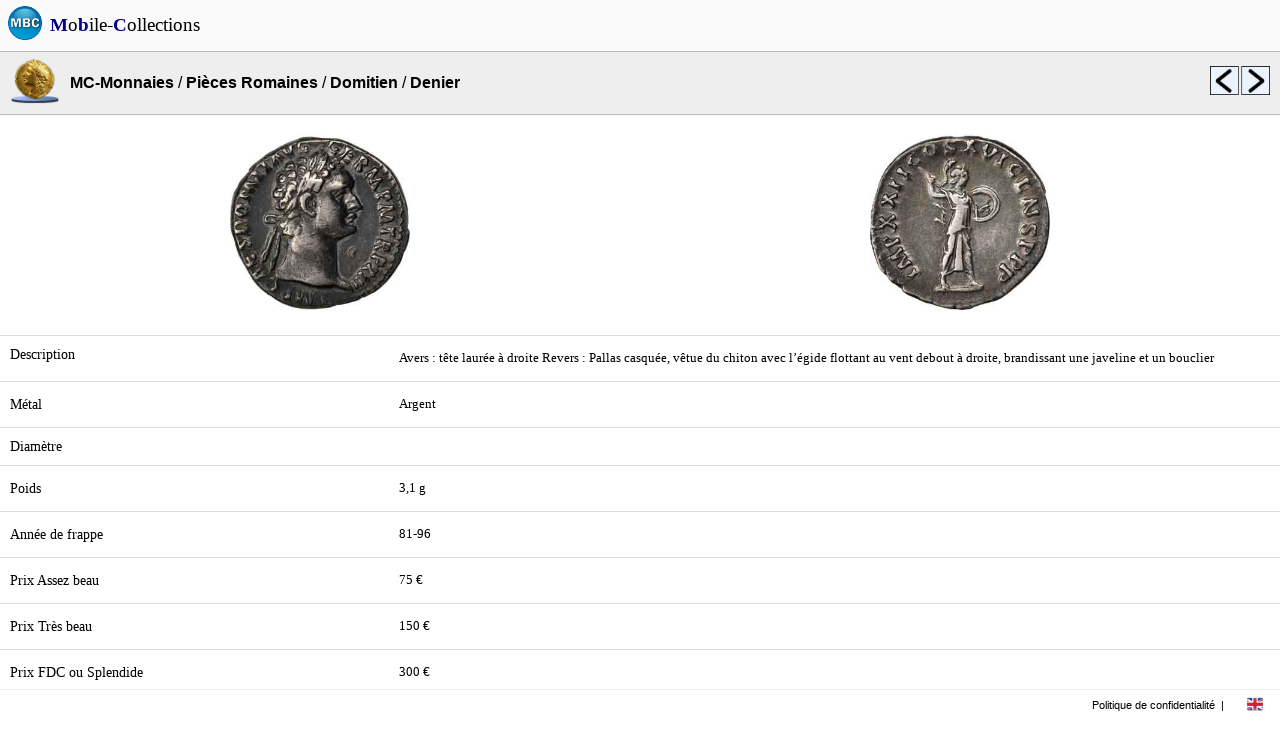

--- FILE ---
content_type: text/html; charset=UTF-8
request_url: https://mobilecollections.fr/?type=browser&language=fr&product=numis&catalog=c007&sublevel=c007_domitien&object=rome_0003341
body_size: 1717
content:
<!DOCTYPE html PUBLIC "-//WAPFORUM//DTD XHTML Mobile 1.0//EN" "http://www.wapforum.org/DTD/xhtml-mobile10.dtd">
<HTML itemscope itemtype="http://schema.org/Product" xml:lang="fr" lang="fr">
<LINK rel=STYLESHEET href="css/style.css" type="text/css">
<LINK rel=STYLESHEET href="css/rss.css" type="text/css">
<link rel="stylesheet" type="text/css" href="javascript/fancy/source/jquery.fancybox.css?v=2.1.5" media="screen" />
<link rel="stylesheet" type="text/css" href="javascript/fancy/source/helpers/jquery.fancybox-buttons.css?v=1.0.5" />
<link rel="shortcut icon" type="image/x-icon" href=logo.ico>
<script type="text/javascript" src="javascript/fancy/lib/jquery-1.10.1.min.js"></script>
<script type="text/javascript" src="javascript/external/jquery/jquery.js"></script>
<script type="text/javascript" src="javascript/fancy/lib/jquery.mousewheel-3.0.6.pack.js"></script>
<script type="text/javascript" src="javascript/fancy/source/jquery.fancybox.js?v=2.1.5"></script>
<script type="text/javascript" src="javascript/fancy/source/helpers/jquery.fancybox-buttons.js?v=1.0.5"></script>
<script type="text/javascript" src="javascript/fancy/source/helpers/jquery.fancybox-media.js?v=1.0.6"></script>
<script type="text/javascript" src="javascript/jquery.rotate.1-1.js"></script>
<script type="text/javascript" src="javascript/mbc.js"></script>
<HEAD>
<meta http-equiv="Content-Type" content="text/html; charset=utf-8">
<title>Collections, Recettes, Boutiques</title>
<meta itemprop="name" content="Mobile-Collections">
<meta itemprop="description" content="Collections, Recettes, Boutiques">
<meta itemprop="image" content="http://www.mobilecollections.fr/images/mbc/mbc.png">
<meta name="description" content="Collections, Recettes, Boutiques"/>
<meta name="content-language" content="fr" />
<meta name="language" content="fr" />
<meta name="keywords" content="collection, collections, philatelie, capsules, timbre, champagne" />
<meta name="author" content="Mobile-Collections" />


<script data-ad-client="ca-pub-3752845715467050" async src="https://pagead2.googlesyndication.com/pagead/js/adsbygoogle.js"></script>
</HEAD>
<BODY>
<div class=topbar><TABLE width=100% cellpadding=0px cellspacing=0px bgcolor=#fafafa><TR height=50px valign=center align=center><TD valign=center align=center width=50px><img src="images/mbc/mbc.png" width=36px border=0></TD><TD valign=center align=left><A HREF=index.php?language=fr><FONT style="font-size:1.2em; font-family:Verdana; font-style:normal; color:black;"><B><FONT color=darkblue>M</FONT></B>o<B><FONT color=darkblue>b</FONT></B>ile-<B><FONT color=darkblue>C</FONT></B>ollections</FONT></A></TD></TR></TABLE></div>
<div>
<TABLE width=100% cellpadding=0px cellspacing=0px><TR height=50px><TD> </TD></TR></TABLE></div>
<div class=menu_browser><TABLE width=100% bgcolor=#eeeeee height=64px cellpadding=0px cellspacing=0px><TR><TD class="topbottomborderblack" width=70px align=center valign=center><img src="http://www.mobilecollections.fr/images/mbc_numis/ic_launcher.png" width=48px border=0></TD><TD class="topbottomborderblack" align=left valign=center><A HREF="?type=browser&language=fr&product=numis"><B><FONT style="font-size:1em;">MC-Monnaies</FONT></B></A> / <A HREF="?type=browser&language=fr&product=numis&catalog=c007"><B><FONT style="font-size:1em;">Pièces Romaines</FONT></B></A> / <A HREF="?type=browser&language=fr&product=numis&catalog=c007&sublevel=c007_domitien"><B><FONT style="font-size:1em;">Domitien</FONT></B></A> / <B><FONT style="font-size:1em;">Denier</FONT></B></TD><TD class="topbottomborderblack" width=30px align=left valign=center><A HREF="?type=browser&language=fr&product=numis&catalog=c007&sublevel=c007_domitien&object=rome_0003340"><img src=images/mbc/previous.png width=30px border=0 title="Denier"></A></TD><TD class="topbottomborderblack" width=40px align=left valign=center><A HREF="?type=browser&language=fr&product=numis&catalog=c007&sublevel=c007_domitien&object=rome_0010655"><img src=images/mbc/next.png width=30px border=0 title="Denier"></A></TD></TR></TABLE></div><div class=content_browser>
<br><TABLE width=100% height=64px cellpadding=0px cellspacing=0px>
<TR>
<TD width=70px align=center valign=center><img src="browser/numis/c007/c007_domitien/rome_0003341_a.jpg" width=180px border=0></TD><TD width=70px align=center valign=center><img src="browser/numis/c007/c007_domitien/rome_0003341_r.jpg" width=180px border=0></TD></TR></TABLE><BR><TABLE width=100% cellpadding=10px cellspacing=0px><TR><TD width=30% class="topborder" align=left valign=top><P class=texte_plus>Description</P></TD><TD class="topborder" align=left valign=top><P class=texte>Avers : tête laurée à droite
Revers : Pallas casquée, vêtue du chiton avec l’égide flottant au vent debout à droite, brandissant une javeline et un bouclier</P></TD></TR><TR><TD class="topborder" align=left valign=center><P class=texte_plus>Métal</P></TD><TD class="topborder" align=left valign=center><P class=texte>Argent</P></TD></TR><TR><TD class="topborder" align=left valign=center><P class=texte_plus>Diamètre</P></TD><TD class="topborder" align=left valign=center></TD></TR><TR><TD class="topborder" align=left valign=center><P class=texte_plus>Poids</P></TD><TD class="topborder" align=left valign=center><P class=texte>3,1 g</P></TD></TR><TR><TD class="topborder" align=left valign=center><P class=texte_plus>Année de frappe</P></TD><TD class="topborder" align=left valign=center><P class=texte>81-96</P></TD></TR><TR><TD class="topborder" align=left valign=center><P class=texte_plus>Prix Assez beau</P></TD><TD class="topborder" align=left valign=center><P class=texte>75 €</P></TD></TR><TR><TD class="topborder" align=left valign=center><P class=texte_plus>Prix Très beau</P></TD><TD class="topborder" align=left valign=center><P class=texte>150 €</P></TD></TR><TR><TD class="topborder" align=left valign=center><P class=texte_plus>Prix FDC ou Splendide</P></TD><TD class="topborder" align=left valign=center><P class=texte>300 €</P></TD></TR><TR><TD class="topborder" align=left valign=center><P class=texte_plus>Tirage</P></TD><TD class="topborder" align=left valign=center></TD></TR><TR><TD class="topborder" align=left valign=center><P class=texte_plus>Graveur / Atelier</P></TD><TD class="topborder" align=left valign=center><P class=texte>Rome</P></TD></TR></TD></TR></TABLE><BR><BR><BR></div><BR><BR>
<div class=footer><TABLE width=100% height=100% cellspacing=0 cellpadding=0><TR>	<TD align=right valign=center>		<A HREF="index.php?language=fr&type=legals">Politique de confidentialité</A>	</TD>	<TD width=15px align=center valign=center> | </TD>	<TD width=50px align=center valign=center class=menu>		<A HREF="index.php?language=en">      <img src=images/mbc/english.png width=16px border=0>		</A>	</TD></TR></TABLE></div>
</BODY>
</HTML>


--- FILE ---
content_type: text/html; charset=utf-8
request_url: https://www.google.com/recaptcha/api2/aframe
body_size: 266
content:
<!DOCTYPE HTML><html><head><meta http-equiv="content-type" content="text/html; charset=UTF-8"></head><body><script nonce="n4gw1eoSQibcxM5jb8BA_g">/** Anti-fraud and anti-abuse applications only. See google.com/recaptcha */ try{var clients={'sodar':'https://pagead2.googlesyndication.com/pagead/sodar?'};window.addEventListener("message",function(a){try{if(a.source===window.parent){var b=JSON.parse(a.data);var c=clients[b['id']];if(c){var d=document.createElement('img');d.src=c+b['params']+'&rc='+(localStorage.getItem("rc::a")?sessionStorage.getItem("rc::b"):"");window.document.body.appendChild(d);sessionStorage.setItem("rc::e",parseInt(sessionStorage.getItem("rc::e")||0)+1);localStorage.setItem("rc::h",'1769074339951');}}}catch(b){}});window.parent.postMessage("_grecaptcha_ready", "*");}catch(b){}</script></body></html>